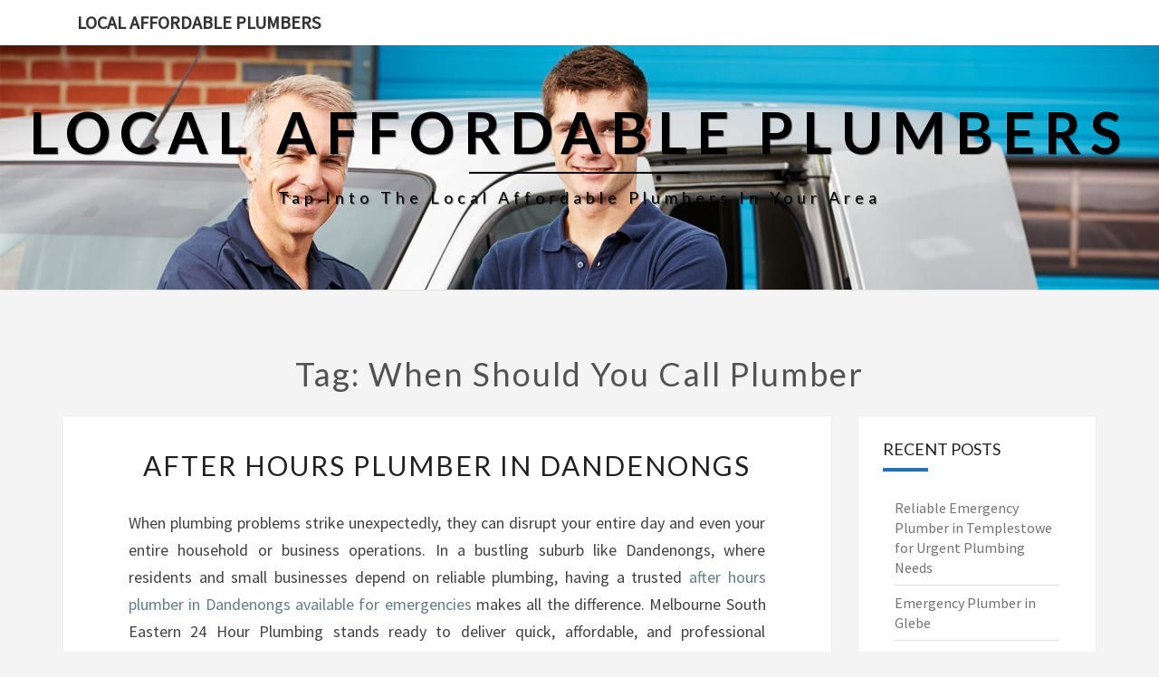

--- FILE ---
content_type: text/html; charset=utf-8
request_url: https://affordable-plumber.pages.dev/tag/when-should-you-call-plumber
body_size: 11730
content:
<!doctype html>
<html lang="en">
    <head>
        <meta charset="UTF-8" />
        <meta name="viewport" content="width=device-width, initial-scale=1" />
        <link rel="profile" href="https://gmpg.org/xfn/11" />
        <title>when should you call plumber</title>
        <meta name="description"  content="when should you call plumber">
        <link rel="canonical" href="https://affordable-plumber.pages.dev/tag/when-should-you-call-plumber" />
        <meta name="robots" content="index,follow" />
        <link rel='dns-prefetch' href='//fonts.googleapis.com' />
        <link rel="dns-prefetch" href="//s.w.org" />
        <link rel="icon" type="image/png" sizes="48x48" href="https://affordable-plumber.pages.dev/themes/nisarg/images/favicon.ico">
        <link rel="alternate" type="application/rss+xml" title="Local Affordable Plumbers" href="https://affordable-plumber.pages.dev/feed.xml" />
        <link rel="stylesheet" id="style-css"  href="https://affordable-plumber.pages.dev/themes/nisarg/css/bootstrap.css?ver=5.4.6" media="all" />
        <link rel="stylesheet" id="font-awesome-css"  href="https://affordable-plumber.pages.dev/themes/nisarg/css/font-awesome.min.css?ver=5.4.6" type="text/css" media="all" />
        <link rel="stylesheet" id="style-css"  href="https://affordable-plumber.pages.dev/themes/nisarg/css/style.css?ver=5.4.6" media="all" />
        <style id="nisarg-style-inline-css" type="text/css">
	/* Color Scheme */

	/* Accent Color */

	a:active,
	a:hover,
	a:focus {
	    color: #1e73be;
	}

	.main-navigation .primary-menu > li > a:hover, .main-navigation .primary-menu > li > a:focus {
		color: #1e73be;
	}
	
	.main-navigation .primary-menu .sub-menu .current_page_item > a,
	.main-navigation .primary-menu .sub-menu .current-menu-item > a {
		color: #1e73be;
	}
	.main-navigation .primary-menu .sub-menu .current_page_item > a:hover,
	.main-navigation .primary-menu .sub-menu .current_page_item > a:focus,
	.main-navigation .primary-menu .sub-menu .current-menu-item > a:hover,
	.main-navigation .primary-menu .sub-menu .current-menu-item > a:focus {
		background-color: #9bbedb;
		color: #1e73be;
	}
	.dropdown-toggle:hover,
	.dropdown-toggle:focus {
		color: #1e73be;
	}

	@media (min-width: 768px){
		.main-navigation .primary-menu > .current_page_item > a,
		.main-navigation .primary-menu > .current_page_item > a:hover,
		.main-navigation .primary-menu > .current_page_item > a:focus,
		.main-navigation .primary-menu > .current-menu-item > a,
		.main-navigation .primary-menu > .current-menu-item > a:hover,
		.main-navigation .primary-menu > .current-menu-item > a:focus,
		.main-navigation .primary-menu > .current_page_ancestor > a,
		.main-navigation .primary-menu > .current_page_ancestor > a:hover,
		.main-navigation .primary-menu > .current_page_ancestor > a:focus,
		.main-navigation .primary-menu > .current-menu-ancestor > a,
		.main-navigation .primary-menu > .current-menu-ancestor > a:hover,
		.main-navigation .primary-menu > .current-menu-ancestor > a:focus {
			border-top: 4px solid #1e73be;
		}
		.main-navigation ul ul a:hover,
		.main-navigation ul ul a.focus {
			color: #000000;
			background-color: #1e73be;
		}
	}

	.main-navigation .primary-menu > .open > a, .main-navigation .primary-menu > .open > a:hover, .main-navigation .primary-menu > .open > a:focus {
		color: #1e73be;
	}

	.main-navigation .primary-menu > li > .sub-menu  li > a:hover,
	.main-navigation .primary-menu > li > .sub-menu  li > a:focus {
		color: #000000;
		background-color: #1e73be;
	}

	@media (max-width: 767px) {
		.main-navigation .primary-menu .open .sub-menu > li > a:hover {
			color: #000000;
			background-color: #1e73be;
		}
	}

	.sticky-post{
	    background: #1e73be;
	    color:white;
	}
	
	.entry-title a:hover,
	.entry-title a:focus{
	    color: #1e73be;
	}

	.entry-header .entry-meta::after{
	    background: #1e73be;
	}

	.fa {
		color: #1e73be;
	}

	.btn-default{
		border-bottom: 1px solid #1e73be;
	}

	.btn-default:hover, .btn-default:focus{
	    border-bottom: 1px solid #1e73be;
	    background-color: #1e73be;
	}

	.nav-previous:hover, .nav-next:hover{
	    border: 1px solid #1e73be;
	    background-color: #1e73be;
	}

	.next-post a:hover,.prev-post a:hover{
	    color: #1e73be;
	}

	.posts-navigation .next-post a:hover .fa, .posts-navigation .prev-post a:hover .fa{
	    color: #1e73be;
	}


	#secondary .widget-title::after{
		background-color: #1e73be;
	    content: "";
	    position: absolute;
	    width: 50px;
	    display: block;
	    height: 4px;    
	    bottom: -15px;
	}

	#secondary .widget a:hover,
	#secondary .widget a:focus{
		color: #1e73be;
	}

	#secondary .widget_calendar tbody a {
	    background-color: #1e73be;
	    color: #000000;
	    padding: 0.2em;
	}

	#secondary .widget_calendar tbody a:hover{
	    background-color: #1e73be;
	    color: #000000;
	    padding: 0.2em;
	}	
</style>
<style type="text/css" id="nisarg-header-css">
    body {
        background-image: url();
        background-attachment: fixed;
        background-repeat: no-repeat;
        background-size: cover;
        background-position: center;
        background-color: #f4f4f4;
    }
    .site-header { background: #9bbedb; }
	.site-header {
		background: url(https://affordable-plumber.pages.dev/images/plumbers.jpg) no-repeat scroll top;
		background-size: cover;
	}
	@media (min-width: 320px) and (max-width: 359px ) {
		.site-header {
			height: 80px;
		}
	}
	@media (min-width: 360px) and (max-width: 767px ) {
		.site-header {
			height: 90px;
		}
	}
	@media (min-width: 768px) and (max-width: 979px ) {
		.site-header {
			height: 192px;
		}
	}
	@media (min-width: 980px) and (max-width: 1279px ){
		.site-header {
			height: 245px;
		}
	}
	@media (min-width: 1280px) and (max-width: 1365px ){
		.site-header {
			height: 320px;
		}
	}
	@media (min-width: 1366px) and (max-width: 1439px ){
		.site-header {
			height: 341px;
		}
	}
	@media (min-width: 1440px) and (max-width: 1599px ) {
		.site-header {
			height: 360px;
		}
	}
	@media (min-width: 1600px) and (max-width: 1919px ) {
		.site-header {
			height: 400px;
		}
	}
	@media (min-width: 1920px) and (max-width: 2559px ) {
		.site-header {
			height: 480px;
		}
	}
	@media (min-width: 2560px)  and (max-width: 2879px ) {
		.site-header {
			height: 640px;
		}
	}
	@media (min-width: 2880px) {
		.site-header {
			height: 720px;
		}
	}
	.site-header{
		-webkit-box-shadow: 0px 0px 2px 1px rgba(182,182,182,0.3);
    	-moz-box-shadow: 0px 0px 2px 1px rgba(182,182,182,0.3);
    	-o-box-shadow: 0px 0px 2px 1px rgba(182,182,182,0.3);
    	box-shadow: 0px 0px 2px 1px rgba(182,182,182,0.3);
	}
	.site-title,
	.site-description {
		color: #000000;
	}
	.site-title::after{
		background: #000000;
		content:"";
	}
</style>
        <style id="additional-css"></style>
        <link rel='stylesheet' id='nisarggooglefonts-css'  href='//fonts.googleapis.com/css?family=Lato:400,300italic,700|Source+Sans+Pro:400,400italic' type='text/css' media='all' />
        <meta name="google-site-verification" content="9sgjt-jcOk46y_PRyQTcmILYoJIrhlUzx9r9Ub8UH9M" /><script type="application/ld+json"> {
        "@context": "https://schema.org",
        "@type": "WebPage",
        "@id": "https://affordable-plumber.pages.dev/tag/when-should-you-call-plumber#ContentSchema",
        "headline": "when should you call plumber",
        "url": "https://affordable-plumber.pages.dev/tag/when-should-you-call-plumber"} </script><script type="application/ld+json">
        {
          "@context": "https://schema.org",
          "@type": "Article",
          "author": {"@type": "Person","name": "Jim", "url": "https://affordable-plumber.pages.dev"},
          "name": "when should you call plumber",
          "headline": "when should you call plumber",
          "image": "https://affordable-plumber.pages.dev/images/plumbers.jpg"
        }
        </script>
    </head>
    <body class="archive tag ">
        <div id="page" class="hfeed site">
            <header id="masthead" role="banner">
                <nav id="site-navigation" class="main-navigation navbar-fixed-top navbar-left" role="navigation">
                	<div class="container" id="navigation_menu">
                		<div class="navbar-header">
                		    <a class="navbar-brand" href="https://affordable-plumber.pages.dev">Local Affordable Plumbers</a>
                		</div>
                	</div>
                </nav>
                <div id="cc_spacer"></div>
                <div class="site-header">
                	<div class="site-branding">
                	                    		<a class="home-link" href="https://affordable-plumber.pages.dev" title="Local Affordable Plumbers" rel="home">
                			<img class="site-logo" src="">
                			<div class="site-title">Local Affordable Plumbers</div>
                			<div class="site-description">Tap into the local affordable plumbers in your area</div>
                		</a>
                	</div>
                </div>
            </header>
            <div id="content" class="site-content">    <div class="container">
		<div class="row">
		    <header class="archive-page-header">
		        <h1 class="archive-page-title">Tag: when should you call plumber</h1>
            </header>
            <div id="primary" class="col-md-9 content-area">
		        <main id="main" class="site-main" role="main">
                <article id="post-690519" class="post-content post-690519 post type-post status-publish format-standard hentry">
	<header class="entry-header">
	    <span class="screen-reader-text">After Hours Plumber in Dandenongs</span>
		<h2 class="entry-title"><a href="https://affordable-plumber.pages.dev/after-hours-plumber-in-dandenongs" rel="bookmark">After Hours Plumber in Dandenongs</a></h2>
	</header>
    <div class="entry-content">
		<p>When plumbing problems strike unexpectedly, they can disrupt your entire day and even your entire household or business operations. In a bustling suburb like Dandenongs, where residents and small businesses depend on reliable plumbing, having a trusted <a href="https://24hourplumbersouththeastmelbourne.com.au/after-hours-plumber-melbourne-south-eastern-suburbs/">after hours plumber in Dandenongs available for emergencies</a> makes all the difference. Melbourne South Eastern 24 Hour Plumbing stands ready to deliver quick, affordable, and professional emergency plumbing services whenever you need them most — day or night.</p>
</p>
<p>Whether you're faced with a sudden burst pipe in the middle of the night or a clogged drain just before your morning rush, understanding when to call a plumber and what services are available can help you handle emergencies efficiently. Let’s explore how Melbourne South Eastern 24 Hour Plumbing can assist you in these critical moments and why they are your go-to emergency plumbing provider in Dandenongs.</p>
<p><h2>Why Choose an After Hours Plumber in Dandenongs?</h2>
</p>
<p>Emergencies don't wait for business hours, and plumbing issues are no exception. The need for an after hours plumber in Dandenongs becomes clear when urgent problems threaten the safety, comfort, or functionality of your home or business. Melbourne South Eastern 24 Hour Plumbing offers round-the-clock support, ensuring that help is just a call away no matter the hour.</p>
</p>
<p><strong>Key benefits of choosing a reliable after hours plumber include:</strong></p>
<ul>
<li><strong>Fast response times</strong> to minimize damage</li>
<li><strong>Expertise with a range of emergencies,</strong> from blocked drains to burst pipes</li>
<li><strong>Affordable rates</strong> for urgent services</li>
<li><strong>Availability 24/7</strong> to accommodate all plumbing challenges</li>
</ul>
<p>Let’s look closer at common scenarios that call for a professional emergency plumber in Dandenongs.</p>
<p><h2>When Should You Call a Plumber in Dandenongs</h2>
</p>
<p>Knowing when to contact an after hours plumber in Dandenongs can save you from costly repairs and extensive damage. Here are some urgent situations that require immediate expert intervention:</p>
<p><h3>1. Burst Pipes or Major Leaks</h3>
</p>
<p>A burst pipe can flood your home or business within minutes, causing extensive damage. Turn off your water supply and call a 24-hour plumber immediately to contain and repair the problem.</p>
<p><h3>2. No Hot Water</h3>
</p>
<p>Lack of hot water disrupts daily routines, especially during colder months. If your hot water system suddenly stops working, it could be due to a faulty heater, ceramic element failure, or a broken thermostat. An emergency plumber can diagnose and fix the issue quickly.</p>
<p><h3>3. Blocked Toilets or Drains</h3>
</p>
<p>Clogged toilets overflowing or blocked drains in sinks or baths can create health hazards and property damage. If plunging doesn’t work, professional assistance ensures a proper and lasting fix.</p>
<p><h3>4. Leaking Taps and Fixtures</h3>
</p>
<p>Continuous leaks waste water and increase utility bills. If your taps won’t stop dripping, or the leak appears to be worsening, call an after hours plumber to prevent further damage.</p>
<p><h3>5. Noisy or Malfunctioning Hot Water Systems</h3>
</p>
<p>Unexpected noise from your hot water unit or failure to produce hot water can signal imminent system breakdown. An urgent call ensures swift repair or replacement.</p>
<p><h3>6. Gas or Water Leaks</h3>
</p>
<p>Any suspicion of gas leaks or significant water leaks should be addressed immediately with a professional to avoid dangerous situations.</p>
<p><h2>Common Plumbing Problems Solved by Melbourne South Eastern 24 Hour Plumbing</h2>
</p>
<p>Melbourne South Eastern 24 Hour Plumbing has built a reputation for providing reliable, fast, and affordable urgent plumbing services in Dandenongs. Here’s an overview of some common crises they handle:</p>
<table>
<thead>
<tr>
<th>Service</th>
<th>Description</th>
</tr>
</thead>
<tbody>
<tr>
<td>Blocked Drains</td>
<td>Clearing stubborn blockages in sinks, baths, or main drains</td>
</tr>
<tr>
<td>Burst Pipes</td>
<td>Emergency repairs to prevent flooding and water damage</td>
</tr>
<tr>
<td>Blocked Toilets</td>
<td>Unclogging and restoring toilet function efficiently</td>
</tr>
<tr>
<td>Leaking Taps &amp; Fixtures</td>
<td>Fixing dripping taps to save water and reduce bills</td>
</tr>
<tr>
<td>No Hot Water</td>
<td>Diagnosing and fixing faulty hot water systems</td>
</tr>
<tr>
<td>Urgent Repairs</td>
<td>All other urgent plumbing emergencies</td>
</tr>
</tbody>
</table>
<p>Their team operates 24/7, ensuring that residents and businesses in Dandenongs can access help anytime, day or night.</p>
<p><h2>How Melbourne South Eastern 24 Hour Plumbing Outshines the Competition</h2>
</p>
<p>Choosing the right emergency plumber is crucial. Melbourne South Eastern 24 Hour Plumbing offers several advantages:</p>
<ul>
<li><strong>Fast response times:</strong> They prioritize rapid dispatch to emergencies.</li>
<li><strong>Experienced technicians:</strong> Skilled professionals equipped with the latest tools.</li>
<li><strong>Transparent, affordable pricing:</strong> No hidden fees for after hours calls.</li>
<li><strong>Comprehensive service coverage:</strong> From simple leaks to complex pipe repairs.</li>
<li><strong>Local knowledge:</strong> Familiar with Dandenongs’ plumbing infrastructure and challenges.</li>
</ul>
<p>Their dedication to customer satisfaction and community trust makes them the preferred choice for after hours plumbing services in the region.</p>
<p><h2>What to Expect During an Emergency Plumbing Call</h2>
</p>
<p>When you call Melbourne South Eastern 24 Hour Plumbing, here’s what happens:</p>
<ol>
<li><strong>Immediate assessment:</strong> A technician will gather information about your problem.</li>
<li><strong>Rapid dispatch:</strong> They prioritize urgent situations, arriving promptly with necessary equipment.</li>
<li><strong>Diagnosis:</strong> The plumber inspects the issue, providing transparent advice.</li>
<li><strong>Efficient repair:</strong> Work is completed quickly to restore normalcy.</li>
<li><strong>Post-service advice:</strong> Tips on preventing future issues and maintenance.</li>
</ol>
<p>This assurance ensures peace of mind during stressful plumbing emergencies.</p>
<p><h2>FAQs About After Hours Plumber in Dandenongs</h2>
<h3>How quickly can I expect a plumber to arrive?</h3>
</p>
<p>Melbourne South Eastern 24 Hour Plumbing prides itself on rapid response. Most emergency calls are attended to within the hour, depending on traffic and availability.</p>
<p><h3>Is urgent plumbing expensive?</h3>
</p>
<p>While emergency services typically incur higher rates, Melbourne South Eastern 24 Hour Plumbing offers transparent, affordable pricing with no hidden fees, making urgent repairs accessible.</p>
<p><h3>Can they fix my hot water issue at any hour?</h3>
</p>
<p>Absolutely. Their team is available 24/7 to diagnose and repair hot water systems, ensuring you don’t suffer through cold showers.</p>
<p><h3>What should I do until the plumber arrives?</h3>
</p>
<p>Shut off the water supply if possible, clear the area of valuables, and avoid using appliances or fixtures involved in the emergency to prevent further damage.</p>
<p><h2>Depend on a Trusted After Hours Plumber in Dandenongs</h2>
</p>
<p>In the bustling suburb of Dandenongs, plumbing emergencies can strike at any time. Being prepared with a reliable after hours plumber in Dandenongs, like Melbourne South Eastern 24 Hour Plumbing, provides peace of mind and quick relief when you need it most. Their comprehensive services, from fixing burst pipes to unblockages and no hot water issues, ensure your home or business is back up and running swiftly.</p>
</p>
<p>Don’t wait for a small issue to become a disaster. Contact Melbourne South Eastern 24 Hour Plumbing — your local, affordable, and trusted emergency plumbing partner — and keep your plumbing problems under control, no matter the time. For more information, you can visit their <a href="https://24hourplumbersouththeastmelbourne.com.au">website</a>.</p>

	</div>
	<footer class="entry-footer">
	    <hr>
	    <div class="row">
	        <div class="col-md-6 categories">
	            <span class="cat-links"><i class="fa fa-folder-open"></i><a href="https://affordable-plumber.pages.dev/category/dandenongs" rel="category tag">Dandenongs</a>, <a href="https://affordable-plumber.pages.dev/category/vic" rel="category tag">VIC</a></span>
            </div>
            <div class="col-md-6 tags">
                <span class="tags-links"><i class="fa fa-tags"></i> <a href="https://affordable-plumber.pages.dev/tag/when-should-you-call-plumber" rel="tag">when should you call plumber</a>,  <a href="https://affordable-plumber.pages.dev/tag/no-hot-water" rel="tag">no hot water</a>,  <a href="https://affordable-plumber.pages.dev/tag/after-hours-plumber" rel="tag">after hours plumber</a></span>
            </div>
        </div>
    </footer>
</article><article id="post-120364" class="post-content post-120364 post type-post status-publish format-standard hentry">
	<header class="entry-header">
	    <span class="screen-reader-text">24 Hour Plumber In Heidelberg - Why Hire Their Services?</span>
		<h2 class="entry-title"><a href="https://affordable-plumber.pages.dev/24-hour-plumber-in-heidelberg-why-hire-their-services" rel="bookmark">24 Hour Plumber In Heidelberg - Why Hire Their Services?</a></h2>
	</header>
    <div class="entry-content">
		<p>Did you have a plumber this month who came to your business or home in Heidelberg,for emergency plumbing? Do you have the number and was he very cordial and professional? If you think the plumber has done an excellent job Did you leave him the benefit of the doubt to help him continue in a professional manner next time? Have you informed the plumber know that there's a leak in your water supply or when there's an issue with the plumbing in your home? If you've ever been disappointed by an emergency plumbing service within your local area then you may want to think again. There is no better way to avail the services you require than using the services of a 24 hour plumber in Heidelberg.</p>
</p>
<p>The emergency service is not just offered in the event of an emergency as well for other situations. <a href="https://24hourplumbernortheastmelbourne.com.au/24-hour-plumber-heidelberg-melbourne-north-eastern-suburbs/">Make use of the solutions that 24 hour plumber in Heidelberg provides on regular basis</a>, such like when your refrigerator goes and the water heater breaks. When you reach out to a plumber to come at your business or home using one of his specialized tools. Following his arrival, the 24 hour plumber in Heidelberg will begin the repair process. The degree of damage and the length of time required to repair will depend on the tool used. Most homeowners would rather have their plumber take out the cause of the problem and repair the pipe, than spending on repairing refrigerators or heating.</p>
</p>
<p>You should consider certain factors in hiring the services of a 24 hour plumber in Heidelberg to solve your plumbing issues. What's the time the plumber has been in operation in this region? Are you acquainted with all the plumbers who work within this particular area? Is the plumber licensed and can he carry out what promises he'll do? If a plumber is invited into the premises of your company or home is there a procedure to follow? Sometimes, it's best to have a few responses to these questions prior to making a decision on who you should hire.</p>
</p>
<p>The technicians available 24/7 are any time of the any time of the day or evening. Your best option for a plumbing issues could be I'll get in touch at lunchtime. A majority of people will not wait for an emergency plumber who shows up at their doorstep to fix an issue that is minor. It is possible to keep calling the same plumber over and over again with exactly the same issue.</p>
</p>
<p>If you are having an emergency with your plumbing, don't take any chances. The assistance of a skilled plumber in case of serious problems. If you choose to contact an experienced plumber in Heidelberg,before going for work you will be giving the plumber the time needed to get ready and make sure that your issue can be resolved swiftly. If you put off calling until noon the wait could take more long before the plumber does be there. Visit Melbourne North Eastern 24 Hour Plumbing at <a href="https://24hourplumbernortheastmelbourne.com.au">www.24hourplumbernortheastmelbourne.com.au</a> for 24 hour plumbing services.</p>
</p>
<p>There is a need to understand what type of plumber you will require to meet your needs. There are many alternatives when it comes down to whom you can call. If you're dealing with a leaking tap For instance, you may want to try getting your hot water repaired before making a call to the plumber. The possibility is that the issue is not a very big one, and it won't take much time for your water to be completely repaired. Sometimes it may be necessary to completely replace the fixture.</p></p>

	</div>
	<footer class="entry-footer">
	    <hr>
	    <div class="row">
	        <div class="col-md-6 categories">
	            <span class="cat-links"><i class="fa fa-folder-open"></i><a href="https://affordable-plumber.pages.dev/category/heidelberg" rel="category tag">Heidelberg</a>, <a href="https://affordable-plumber.pages.dev/category/vic" rel="category tag">VIC</a></span>
            </div>
            <div class="col-md-6 tags">
                <span class="tags-links"><i class="fa fa-tags"></i> <a href="https://affordable-plumber.pages.dev/tag/when-should-you-call-plumber" rel="tag">when should you call plumber</a>,  <a href="https://affordable-plumber.pages.dev/tag/24-hour-plumbing-service" rel="tag">24 hour plumbing service</a>,  <a href="https://affordable-plumber.pages.dev/tag/need-a-plumber" rel="tag">need a plumber</a></span>
            </div>
        </div>
    </footer>
</article>
		        </main>
		        
	        </div>
            <div id="secondary" class="col-md-3 sidebar widget-area" role="complementary">
            <aside id="recent-posts-3" class="widget widget_recent_entries">
    <h4 class="widget-title">Recent Posts</h4>
    <ul>
        <li><a href="https://affordable-plumber.pages.dev/reliable-emergency-plumber-in-templestowe-for-urgent-plumbing-needs" alt="Reliable Emergency Plumber in Templestowe for Urgent Plumbing Needs">Reliable Emergency Plumber in Templestowe for Urgent Plumbing Needs</a></li><li><a href="https://affordable-plumber.pages.dev/emergency-plumber-in-glebe" alt="Emergency Plumber in Glebe">Emergency Plumber in Glebe</a></li><li><a href="https://affordable-plumber.pages.dev/reliable-solutions-from-a-leading-24-hour-plumber-in-sydney" alt="Reliable Solutions from a Leading 24 Hour Plumber in Sydney">Reliable Solutions from a Leading 24 Hour Plumber in Sydney</a></li><li><a href="https://affordable-plumber.pages.dev/transform-your-home-with-expert-shower-renovation-in-parramatta" alt="Transform Your Home with Expert Shower Renovation in Parramatta">Transform Your Home with Expert Shower Renovation in Parramatta</a></li><li><a href="https://affordable-plumber.pages.dev/gas-heater-service-in-wahroonga" alt="Gas Heater Service in Wahroonga">Gas Heater Service in Wahroonga</a></li><li><a href="https://affordable-plumber.pages.dev/reliable-24-hour-plumber-in-parramatta-for-urgent-plumbing-needs" alt="Reliable 24 Hour Plumber in Parramatta for Urgent Plumbing Needs">Reliable 24 Hour Plumber in Parramatta for Urgent Plumbing Needs</a></li><li><a href="https://affordable-plumber.pages.dev/effective-solutions-for-a-blocked-drain-in-lindfield" alt="Effective Solutions for a Blocked Drain in Lindfield">Effective Solutions for a Blocked Drain in Lindfield</a></li><li><a href="https://affordable-plumber.pages.dev/reliable-heater-service-in-pendle-hill-you-can-trust" alt="Reliable Heater Service in Pendle Hill You Can Trust">Reliable Heater Service in Pendle Hill You Can Trust</a></li><li><a href="https://affordable-plumber.pages.dev/reliable-pipe-relining-companies-in-sydney" alt="Reliable Pipe Relining Companies in Sydney">Reliable Pipe Relining Companies in Sydney</a></li><li><a href="https://affordable-plumber.pages.dev/reliable-plumber-in-brookvale-for-all-plumbing-needs" alt="Reliable Plumber in Brookvale for All Plumbing Needs">Reliable Plumber in Brookvale for All Plumbing Needs</a></li><li><a href="https://affordable-plumber.pages.dev/reliable-after-hours-plumber-in-rouse-hill-for-all-urgent-plumbing-needs" alt="Reliable After Hours Plumber in Rouse Hill for All Urgent Plumbing Needs">Reliable After Hours Plumber in Rouse Hill for All Urgent Plumbing Needs</a></li><li><a href="https://affordable-plumber.pages.dev/transform-your-space-with-expert-shower-renovation-in-trentham" alt="Transform Your Space with Expert Shower Renovation in Trentham">Transform Your Space with Expert Shower Renovation in Trentham</a></li><li><a href="https://affordable-plumber.pages.dev/reliable-emergency-plumber-in-south-auckland-for-urgent-situations" alt="Reliable Emergency Plumber in South Auckland for Urgent Situations">Reliable Emergency Plumber in South Auckland for Urgent Situations</a></li><li><a href="https://affordable-plumber.pages.dev/reliable-emergency-plumber-in-hills-district-for-urgent-plumbing-needs" alt="Reliable Emergency Plumber in Hills District for Urgent Plumbing Needs">Reliable Emergency Plumber in Hills District for Urgent Plumbing Needs</a></li><li><a href="https://affordable-plumber.pages.dev/shower-renovation-in-wahroonga-for-a-modern-bathroom-makeover" alt="Shower Renovation in Wahroonga for a Modern Bathroom Makeover">Shower Renovation in Wahroonga for a Modern Bathroom Makeover</a></li><li><a href="https://affordable-plumber.pages.dev/reliable-plumber-in-chatswood-for-all-plumbing-needs" alt="Reliable Plumber in Chatswood for All Plumbing Needs">Reliable Plumber in Chatswood for All Plumbing Needs</a></li><li><a href="https://affordable-plumber.pages.dev/transform-your-home-with-a-professional-bathroom-remodel-in-hataitai" alt="Transform Your Home with a Professional Bathroom Remodel in Hataitai">Transform Your Home with a Professional Bathroom Remodel in Hataitai</a></li><li><a href="https://affordable-plumber.pages.dev/reliable-urgent-plumber-in-kellyville-you-can-count-on" alt="Reliable Urgent Plumber in Kellyville You Can Count On">Reliable Urgent Plumber in Kellyville You Can Count On</a></li><li><a href="https://affordable-plumber.pages.dev/transform-your-space-with-a-superior-bathroom-remodel-in-cronulla" alt="Transform Your Space with a Superior Bathroom Remodel in Cronulla">Transform Your Space with a Superior Bathroom Remodel in Cronulla</a></li><li><a href="https://affordable-plumber.pages.dev/trustworthy-emergency-plumber-in-north-shore-for-urgent-plumbing-needs" alt="Trustworthy Emergency Plumber in North Shore for Urgent Plumbing Needs">Trustworthy Emergency Plumber in North Shore for Urgent Plumbing Needs</a></li><li><a href="https://affordable-plumber.pages.dev/transform-your-space-with-a-bathroom-makeover-in-mascot" alt="Transform Your Space with a Bathroom Makeover in Mascot">Transform Your Space with a Bathroom Makeover in Mascot</a></li><li><a href="https://affordable-plumber.pages.dev/blocked-drains-in-sydney-that-need-expert-attention" alt="Blocked Drains in Sydney That Need Expert Attention">Blocked Drains in Sydney That Need Expert Attention</a></li><li><a href="https://affordable-plumber.pages.dev/reliable-24-hour-plumber-in-one-tree-hill-for-urgent-plumbing-needs" alt="Reliable 24 Hour Plumber in One Tree Hill for Urgent Plumbing Needs">Reliable 24 Hour Plumber in One Tree Hill for Urgent Plumbing Needs</a></li><li><a href="https://affordable-plumber.pages.dev/heating-in-punchbowl-enhances-comfort-and-energy-efficiency" alt="Heating in Punchbowl Enhances Comfort and Energy Efficiency">Heating in Punchbowl Enhances Comfort and Energy Efficiency</a></li><li><a href="https://affordable-plumber.pages.dev/transform-your-space-with-a-bathroom-makeover-in-hutt-central" alt="Transform Your Space with a Bathroom Makeover in Hutt Central">Transform Your Space with a Bathroom Makeover in Hutt Central</a></li><li><a href="https://affordable-plumber.pages.dev/after-hours-plumber-in-dandenongs" alt="After Hours Plumber in Dandenongs">After Hours Plumber in Dandenongs</a></li><li><a href="https://affordable-plumber.pages.dev/high-pressure-drain-cleaning-in-hurstville" alt="High Pressure Drain Cleaning in Hurstville">High Pressure Drain Cleaning in Hurstville</a></li><li><a href="https://affordable-plumber.pages.dev/emergency-plumber-in-prestons" alt="Emergency Plumber in Prestons">Emergency Plumber in Prestons</a></li><li><a href="https://affordable-plumber.pages.dev/elevate-your-space-with-expert-shower-renovation-in-punchbowl" alt="Elevate Your Space with Expert Shower Renovation in Punchbowl">Elevate Your Space with Expert Shower Renovation in Punchbowl</a></li><li><a href="https://affordable-plumber.pages.dev/reliable-emergency-plumber-in-cabramatta-for-urgent-plumbing-needs" alt="Reliable Emergency Plumber in Cabramatta for Urgent Plumbing Needs">Reliable Emergency Plumber in Cabramatta for Urgent Plumbing Needs</a></li><li><a href="https://affordable-plumber.pages.dev/after-hours-plumber-in-sydney-you-can-trust" alt="After Hours Plumber in Sydney You Can Trust">After Hours Plumber in Sydney You Can Trust</a></li><li><a href="https://affordable-plumber.pages.dev/reliable-emergency-plumber-in-brighton-for-every-plumbing-crisis" alt="Reliable Emergency Plumber in Brighton for Every Plumbing Crisis">Reliable Emergency Plumber in Brighton for Every Plumbing Crisis</a></li><li><a href="https://affordable-plumber.pages.dev/blocked-toilet-in-glenelg" alt="Blocked Toilet in Glenelg">Blocked Toilet in Glenelg</a></li><li><a href="https://affordable-plumber.pages.dev/reliable-emergency-plumber-in-caversham-for-urgent-plumbing-needs" alt="Reliable Emergency Plumber in Caversham for Urgent Plumbing Needs">Reliable Emergency Plumber in Caversham for Urgent Plumbing Needs</a></li><li><a href="https://affordable-plumber.pages.dev/reliable-emergency-plumber-in-warrandyte-for-urgent-plumbing-needs" alt="Reliable Emergency Plumber in Warrandyte for Urgent Plumbing Needs">Reliable Emergency Plumber in Warrandyte for Urgent Plumbing Needs</a></li><li><a href="https://affordable-plumber.pages.dev/carbon-monoxide-testing-services-in-melbourne" alt="Carbon Monoxide Testing Services in Melbourne">Carbon Monoxide Testing Services in Melbourne</a></li><li><a href="https://affordable-plumber.pages.dev/reliable-heater-repair-in-ivanhoe-by-melbourne-ducted-heating-service" alt="Reliable Heater Repair in Ivanhoe by Melbourne Ducted Heating Service">Reliable Heater Repair in Ivanhoe by Melbourne Ducted Heating Service</a></li><li><a href="https://affordable-plumber.pages.dev/reliable-emergency-plumber-in-castle-hill-for-urgent-plumbing-needs" alt="Reliable Emergency Plumber in Castle Hill for Urgent Plumbing Needs">Reliable Emergency Plumber in Castle Hill for Urgent Plumbing Needs</a></li><li><a href="https://affordable-plumber.pages.dev/your-reliable-emergency-plumber-in-kirrawee" alt="Your Reliable Emergency Plumber in Kirrawee">Your Reliable Emergency Plumber in Kirrawee</a></li><li><a href="https://affordable-plumber.pages.dev/24-hour-plumber-in-mornington-peninsula-your-reliable-lifesaver" alt="24 Hour Plumber in Mornington Peninsula: Your Reliable Lifesaver">24 Hour Plumber in Mornington Peninsula: Your Reliable Lifesaver</a></li><li><a href="https://affordable-plumber.pages.dev/your-trusted-24-hour-plumber-in-cronulla-emergency-plumbing-solutions-at-your-fingertips" alt="Your Trusted 24 Hour Plumber in Cronulla: Emergency Plumbing Solutions at Your Fingertips">Your Trusted 24 Hour Plumber in Cronulla: Emergency Plumbing Solutions at Your Fingertips</a></li><li><a href="https://affordable-plumber.pages.dev/understanding-cctv-drain-inspection-adelaide" alt="Understanding CCTV Drain Inspection Adelaide">Understanding CCTV Drain Inspection Adelaide</a></li><li><a href="https://affordable-plumber.pages.dev/your-lifesaver-at-midnight-emergency-plumber-in-caringbah" alt="Your Lifesaver at Midnight: Emergency Plumber in Caringbah">Your Lifesaver at Midnight: Emergency Plumber in Caringbah</a></li><li><a href="https://affordable-plumber.pages.dev/your-go-to-urgent-plumber-in-croydon-because-emergencies-dont-wait" alt="Your Go-To Urgent Plumber in Croydon: Because Emergencies Don’t Wait">Your Go-To Urgent Plumber in Croydon: Because Emergencies Don’t Wait</a></li><li><a href="https://affordable-plumber.pages.dev/battling-blocked-drains-in-victoria-park-your-ultimate-guide-to-solutions" alt="Battling Blocked Drains in Victoria Park: Your Ultimate Guide to Solutions">Battling Blocked Drains in Victoria Park: Your Ultimate Guide to Solutions</a></li><li><a href="https://affordable-plumber.pages.dev/the-need-for-an-emergency-plumber-in-kings-cross-your-lifeline-in-crisis" alt="The Need for an Emergency Plumber in Kings Cross: Your Lifeline in Crisis">The Need for an Emergency Plumber in Kings Cross: Your Lifeline in Crisis</a></li><li><a href="https://affordable-plumber.pages.dev/conquer-that-blocked-drain-in-belmont-essential-solutions-and-tips" alt="Conquer That Blocked Drain in Belmont: Essential Solutions and Tips">Conquer That Blocked Drain in Belmont: Essential Solutions and Tips</a></li><li><a href="https://affordable-plumber.pages.dev/discovering-your-trusted-plumber-in-wheelers-hill" alt="Discovering Your Trusted Plumber in Wheelers Hill">Discovering Your Trusted Plumber in Wheelers Hill</a></li><li><a href="https://affordable-plumber.pages.dev/efficient-solutions-for-heater-repair-in-ivanhoe-ensuring-your-comfort" alt="Efficient Solutions for Heater Repair in Ivanhoe: Ensuring Your Comfort">Efficient Solutions for Heater Repair in Ivanhoe: Ensuring Your Comfort</a></li><li><a href="https://affordable-plumber.pages.dev/unclogging-your-worries-away-the-best-drain-unblockers-in-cranbourne" alt="Unclogging Your Worries Away: The Best Drain Unblockers in Cranbourne">Unclogging Your Worries Away: The Best Drain Unblockers in Cranbourne</a></li><li><a href="https://affordable-plumber.pages.dev/24-hour-plumber-in-tempe-your-lifeline-in-plumbing-emergencies" alt="24 Hour Plumber in Tempe: Your Lifeline in Plumbing Emergencies">24 Hour Plumber in Tempe: Your Lifeline in Plumbing Emergencies</a></li><li><a href="https://affordable-plumber.pages.dev/dependable-solutions-with-a-plumber-in-stanhope-gardens" alt="Dependable Solutions with a Plumber in Stanhope Gardens">Dependable Solutions with a Plumber in Stanhope Gardens</a></li><li><a href="https://affordable-plumber.pages.dev/discovering-the-benefits-of-pipe-relining-in-adelaide" alt="Discovering the Benefits of Pipe Relining in Adelaide">Discovering the Benefits of Pipe Relining in Adelaide</a></li><li><a href="https://affordable-plumber.pages.dev/your-essential-guide-to-finding-an-emergency-plumber-in-bilgola-plateau" alt="Your Essential Guide to Finding an Emergency Plumber in Bilgola Plateau">Your Essential Guide to Finding an Emergency Plumber in Bilgola Plateau</a></li><li><a href="https://affordable-plumber.pages.dev/heating-in-collingwood-the-ultimate-solution-for-a-cozy-home" alt="Heating in Collingwood: The Ultimate Solution for a Cozy Home">Heating in Collingwood: The Ultimate Solution for a Cozy Home</a></li><li><a href="https://affordable-plumber.pages.dev/your-reliable-emergency-plumber-in-engadine" alt="Your Reliable Emergency Plumber in Engadine">Your Reliable Emergency Plumber in Engadine</a></li><li><a href="https://affordable-plumber.pages.dev/the-ultimate-guide-to-drain-unblockers-in-endeavour-hills" alt="The Ultimate Guide to Drain Unblockers in Endeavour Hills">The Ultimate Guide to Drain Unblockers in Endeavour Hills</a></li><li><a href="https://affordable-plumber.pages.dev/understanding-blocked-drains-in-cranbourne" alt="Understanding Blocked Drains in Cranbourne">Understanding Blocked Drains in Cranbourne</a></li><li><a href="https://affordable-plumber.pages.dev/your-reliable-emergency-plumber-in-ingleburn-keeping-your-home-flowing-smoothly" alt="Your Reliable Emergency Plumber in Ingleburn: Keeping Your Home Flowing Smoothly">Your Reliable Emergency Plumber in Ingleburn: Keeping Your Home Flowing Smoothly</a></li><li><a href="https://affordable-plumber.pages.dev/cctv-drain-inspections-sydney-unveiling-the-underground-world-of-your-pipes" alt="CCTV Drain Inspections Sydney: Unveiling the Underground World of Your Pipes">CCTV Drain Inspections Sydney: Unveiling the Underground World of Your Pipes</a></li><li><a href="https://affordable-plumber.pages.dev/the-best-emergency-plumber-in-monterey-your-trusted-local-resource" alt="The Best Emergency Plumber in Monterey: Your Trusted Local Resource">The Best Emergency Plumber in Monterey: Your Trusted Local Resource</a></li><li><a href="https://affordable-plumber.pages.dev/the-reliable-emergency-plumber-in-northwood" alt="The Reliable Emergency Plumber in Northwood">The Reliable Emergency Plumber in Northwood</a></li><li><a href="https://affordable-plumber.pages.dev/finding-a-reliable-emergency-plumber-in-cabramatta" alt="Finding a Reliable Emergency Plumber in Cabramatta">Finding a Reliable Emergency Plumber in Cabramatta</a></li><li><a href="https://affordable-plumber.pages.dev/pipe-relining-in-adelaide-advanced-solutions-for-your-plumbing-needs" alt="Pipe Relining in Adelaide: Advanced Solutions for Your Plumbing Needs">Pipe Relining in Adelaide: Advanced Solutions for Your Plumbing Needs</a></li><li><a href="https://affordable-plumber.pages.dev/unblocking-peace-of-mind-handling-blocked-drains-in-huntingdale" alt="Unblocking Peace of Mind: Handling Blocked Drains in Huntingdale">Unblocking Peace of Mind: Handling Blocked Drains in Huntingdale</a></li><li><a href="https://affordable-plumber.pages.dev/the-lifesaver-in-your-time-of-need-emergency-plumber-in-punchbowl" alt="The Lifesaver in Your Time of Need: Emergency Plumber in Punchbowl">The Lifesaver in Your Time of Need: Emergency Plumber in Punchbowl</a></li><li><a href="https://affordable-plumber.pages.dev/unblocking-woes-dealing-with-blocked-drains-in-huntingdale" alt="Unblocking Woes: Dealing with Blocked Drains in Huntingdale">Unblocking Woes: Dealing with Blocked Drains in Huntingdale</a></li><li><a href="https://affordable-plumber.pages.dev/blocked-sewer-in-noble-park-a-hassle-free-solution-from-melbourne-blocked-drains-plumber" alt="Blocked Sewer in Noble Park - A Hassle-Free Solution from Melbourne Blocked Drains Plumber">Blocked Sewer in Noble Park - A Hassle-Free Solution from Melbourne Blocked Drains Plumber</a></li><li><a href="https://affordable-plumber.pages.dev/blocked-drains-in-cranbourne-the-ultimate-solution" alt="Blocked Drains in Cranbourne - The Ultimate Solution">Blocked Drains in Cranbourne - The Ultimate Solution</a></li><li><a href="https://affordable-plumber.pages.dev/blocked-drains-in-bayswater-reliable-solutions-for-a-common-problem" alt="Blocked Drains in Bayswater - Reliable Solutions for a Common Problem">Blocked Drains in Bayswater - Reliable Solutions for a Common Problem</a></li><li><a href="https://affordable-plumber.pages.dev/ducted-gas-heating-repairs-ensuring-comfort-and-efficiency-in-your-home" alt="Ducted Gas Heating Repairs: Ensuring Comfort and Efficiency in Your Home">Ducted Gas Heating Repairs: Ensuring Comfort and Efficiency in Your Home</a></li><li><a href="https://affordable-plumber.pages.dev/what-is-the-usual-solution-to-blocked-drains-in-cranbourne" alt="What Is The Usual Solution To Blocked Drains In Cranbourne?">What Is The Usual Solution To Blocked Drains In Cranbourne?</a></li><li><a href="https://affordable-plumber.pages.dev/what-situation-do-you-need-an-emergency-plumber-in-kilkenny" alt="What Situation Do You Need An Emergency Plumber In Kilkenny?">What Situation Do You Need An Emergency Plumber In Kilkenny?</a></li><li><a href="https://affordable-plumber.pages.dev/what-are-the-offers-of-24-hour-plumber-in-kensington" alt="What Are The Offers Of 24 Hour Plumber In Kensington?">What Are The Offers Of 24 Hour Plumber In Kensington?</a></li><li><a href="https://affordable-plumber.pages.dev/how-to-enjoy-the-benefits-of-gas-heating-services-in-patterson-lakes" alt="How To Enjoy The Benefits Of Gas Heating Services In Patterson Lakes?">How To Enjoy The Benefits Of Gas Heating Services In Patterson Lakes?</a></li><li><a href="https://affordable-plumber.pages.dev/emergency-plumber-in-parramatta-when-a-plumbing-catastrophe-strikes" alt="Emergency Plumber in Parramatta - When a Plumbing Catastrophe Strikes?">Emergency Plumber in Parramatta - When a Plumbing Catastrophe Strikes?</a></li><li><a href="https://affordable-plumber.pages.dev/what-could-be-the-best-choice-for-the-24-hour-plumber-in-guildford" alt="What Could Be The Best Choice For The 24 Hour Plumber In Guildford?">What Could Be The Best Choice For The 24 Hour Plumber In Guildford?</a></li><li><a href="https://affordable-plumber.pages.dev/what-is-the-use-of-heating-in-malvern" alt="What Is The Use Of Heating In Malvern?">What Is The Use Of Heating In Malvern?</a></li><li><a href="https://affordable-plumber.pages.dev/what-is-the-best-emergency-plumber-in-hillcrest" alt="What Is The Best Emergency Plumber In Hillcrest?">What Is The Best Emergency Plumber In Hillcrest?</a></li><li><a href="https://affordable-plumber.pages.dev/what-are-the-trainings-of-heater-repair-in-ivanhoe" alt="What Are The Trainings Of Heater Repair In Ivanhoe?">What Are The Trainings Of Heater Repair In Ivanhoe?</a></li><li><a href="https://affordable-plumber.pages.dev/what-are-the-safety-measures-of-drain-repairs-in-goodwood" alt="What Are The Safety Measures Of Drain Repairs In Goodwood?">What Are The Safety Measures Of Drain Repairs In Goodwood?</a></li><li><a href="https://affordable-plumber.pages.dev/what-is-a-drain-unblockers-in-endeavour-hills" alt="What Is A Drain Unblockers In Endeavour Hills?">What Is A Drain Unblockers In Endeavour Hills?</a></li><li><a href="https://affordable-plumber.pages.dev/what-is-the-fastest-possible-time-an-emergency-plumber-in-bayswater-can-do-their-job" alt="What Is The Fastest Possible Time An Emergency Plumber In Bayswater Can Do Their Job?">What Is The Fastest Possible Time An Emergency Plumber In Bayswater Can Do Their Job?</a></li><li><a href="https://affordable-plumber.pages.dev/what-are-the-problems-that-occur-during-blocked-drains-in-cranbourne" alt="What Are The Problems That Occur During Blocked Drains In Cranbourne?">What Are The Problems That Occur During Blocked Drains In Cranbourne?</a></li><li><a href="https://affordable-plumber.pages.dev/what-are-the-proper-tools-of-a-24-hour-plumber-in-guildford" alt="What Are The Proper Tools Of A 24 Hour Plumber In Guildford?">What Are The Proper Tools Of A 24 Hour Plumber In Guildford?</a></li><li><a href="https://affordable-plumber.pages.dev/24-hour-plumber-in-heidelberg-why-hire-their-services" alt="24 Hour Plumber In Heidelberg - Why Hire Their Services?">24 Hour Plumber In Heidelberg - Why Hire Their Services?</a></li><li><a href="https://affordable-plumber.pages.dev/6-benefits-of-hiring-an-emergency-plumber-in-hackney" alt="6 Benefits of Hiring an Emergency Plumber in Hackney">6 Benefits of Hiring an Emergency Plumber in Hackney</a></li><li><a href="https://affordable-plumber.pages.dev/the-qualities-of-an-affordable-plumber" alt="The Qualities of an Affordable Plumber">The Qualities of an Affordable Plumber</a></li><li><a href="https://affordable-plumber.pages.dev/how-to-choose-a-plumber" alt="How to Choose a Plumber">How to Choose a Plumber</a></li><li><a href="https://affordable-plumber.pages.dev/10-warning-indications-you-need-a-plumbing-professional" alt="10 Warning Indications You Need a Plumbing Professional">10 Warning Indications You Need a Plumbing Professional</a></li>
    </ul>
</aside><aside id="categories-2" class="widget widget_categories">
    <h4 class="widget-title">Categories</h4>
    <ul>
    <li class="cat-item"><a href="https://affordable-plumber.pages.dev/category/templestowe" alt="Templestowe">Templestowe</a></li><li class="cat-item"><a href="https://affordable-plumber.pages.dev/category/vic" alt="VIC">VIC</a></li><li class="cat-item"><a href="https://affordable-plumber.pages.dev/category/parramatta" alt="Parramatta">Parramatta</a></li><li class="cat-item"><a href="https://affordable-plumber.pages.dev/category/north-west-sydney" alt="North West Sydney">North West Sydney</a></li><li class="cat-item"><a href="https://affordable-plumber.pages.dev/category/wahroonga" alt="Wahroonga">Wahroonga</a></li><li class="cat-item"><a href="https://affordable-plumber.pages.dev/category/nsw" alt="NSW">NSW</a></li><li class="cat-item"><a href="https://affordable-plumber.pages.dev/category/lindfield" alt="Lindfield">Lindfield</a></li><li class="cat-item"><a href="https://affordable-plumber.pages.dev/category/sydney" alt="Sydney">Sydney</a></li><li class="cat-item"><a href="https://affordable-plumber.pages.dev/category/pendle-hill" alt="Pendle Hill">Pendle Hill</a></li><li class="cat-item"><a href="https://affordable-plumber.pages.dev/category/brookvale" alt="Brookvale">Brookvale</a></li><li class="cat-item"><a href="https://affordable-plumber.pages.dev/category/rouse-hill" alt="Rouse Hill">Rouse Hill</a></li><li class="cat-item"><a href="https://affordable-plumber.pages.dev/category/upper-hutt" alt="Upper Hutt">Upper Hutt</a></li><li class="cat-item"><a href="https://affordable-plumber.pages.dev/category/trentham" alt="Trentham">Trentham</a></li><li class="cat-item"><a href="https://affordable-plumber.pages.dev/category/south-auckland" alt="South Auckland">South Auckland</a></li><li class="cat-item"><a href="https://affordable-plumber.pages.dev/category/hills-district" alt="Hills District">Hills District</a></li><li class="cat-item"><a href="https://affordable-plumber.pages.dev/category/chatswood" alt="Chatswood">Chatswood</a></li><li class="cat-item"><a href="https://affordable-plumber.pages.dev/category/wellington" alt="Wellington">Wellington</a></li><li class="cat-item"><a href="https://affordable-plumber.pages.dev/category/hataitai" alt="Hataitai">Hataitai</a></li><li class="cat-item"><a href="https://affordable-plumber.pages.dev/category/kellyville" alt="Kellyville">Kellyville</a></li><li class="cat-item"><a href="https://affordable-plumber.pages.dev/category/sutherland-shire" alt="Sutherland Shire">Sutherland Shire</a></li><li class="cat-item"><a href="https://affordable-plumber.pages.dev/category/cronulla" alt="Cronulla">Cronulla</a></li><li class="cat-item"><a href="https://affordable-plumber.pages.dev/category/north-shore" alt="North Shore">North Shore</a></li><li class="cat-item"><a href="https://affordable-plumber.pages.dev/category/eastern-suburbs" alt="Eastern Suburbs">Eastern Suburbs</a></li><li class="cat-item"><a href="https://affordable-plumber.pages.dev/category/mascot" alt="Mascot">Mascot</a></li><li class="cat-item"><a href="https://affordable-plumber.pages.dev/category/one-tree-hill" alt="One Tree Hill">One Tree Hill</a></li><li class="cat-item"><a href="https://affordable-plumber.pages.dev/category/sa" alt="SA">SA</a></li><li class="cat-item"><a href="https://affordable-plumber.pages.dev/category/south-west-sydney" alt="South West Sydney">South West Sydney</a></li><li class="cat-item"><a href="https://affordable-plumber.pages.dev/category/punchbowl" alt="Punchbowl">Punchbowl</a></li><li class="cat-item"><a href="https://affordable-plumber.pages.dev/category/lower-hutt" alt="Lower Hutt">Lower Hutt</a></li><li class="cat-item"><a href="https://affordable-plumber.pages.dev/category/hutt-central" alt="Hutt Central">Hutt Central</a></li><li class="cat-item"><a href="https://affordable-plumber.pages.dev/category/dandenongs" alt="Dandenongs">Dandenongs</a></li><li class="cat-item"><a href="https://affordable-plumber.pages.dev/category/hurstville" alt="Hurstville">Hurstville</a></li><li class="cat-item"><a href="https://affordable-plumber.pages.dev/category/prestons" alt="Prestons">Prestons</a></li><li class="cat-item"><a href="https://affordable-plumber.pages.dev/category/cabramatta" alt="Cabramatta">Cabramatta</a></li><li class="cat-item"><a href="https://affordable-plumber.pages.dev/category/brighton" alt="Brighton">Brighton</a></li><li class="cat-item"><a href="https://affordable-plumber.pages.dev/category/glenelg" alt="Glenelg">Glenelg</a></li><li class="cat-item"><a href="https://affordable-plumber.pages.dev/category/caversham" alt="Caversham">Caversham</a></li><li class="cat-item"><a href="https://affordable-plumber.pages.dev/category/wa" alt="WA">WA</a></li><li class="cat-item"><a href="https://affordable-plumber.pages.dev/category/warrandyte" alt="Warrandyte">Warrandyte</a></li><li class="cat-item"><a href="https://affordable-plumber.pages.dev/category/melbourne" alt="Melbourne">Melbourne</a></li><li class="cat-item"><a href="https://affordable-plumber.pages.dev/category/ivanhoe" alt="Ivanhoe">Ivanhoe</a></li><li class="cat-item"><a href="https://affordable-plumber.pages.dev/category/castle-hill" alt="Castle Hill">Castle Hill</a></li><li class="cat-item"><a href="https://affordable-plumber.pages.dev/category/kirrawee" alt="Kirrawee">Kirrawee</a></li><li class="cat-item"><a href="https://affordable-plumber.pages.dev/category/mornington-peninsula" alt="Mornington Peninsula">Mornington Peninsula</a></li><li class="cat-item"><a href="https://affordable-plumber.pages.dev/category/adelaide" alt="Adelaide">Adelaide</a></li><li class="cat-item"><a href="https://affordable-plumber.pages.dev/category/caringbah" alt="Caringbah">Caringbah</a></li><li class="cat-item"><a href="https://affordable-plumber.pages.dev/category/croydon" alt="Croydon">Croydon</a></li><li class="cat-item"><a href="https://affordable-plumber.pages.dev/category/victoria-park" alt="Victoria Park">Victoria Park</a></li><li class="cat-item"><a href="https://affordable-plumber.pages.dev/category/perth" alt="Perth">Perth</a></li><li class="cat-item"><a href="https://affordable-plumber.pages.dev/category/kings-cross" alt="Kings Cross">Kings Cross</a></li><li class="cat-item"><a href="https://affordable-plumber.pages.dev/category/belmont" alt="Belmont">Belmont</a></li><li class="cat-item"><a href="https://affordable-plumber.pages.dev/category/wheelers-hill" alt="Wheelers Hill">Wheelers Hill</a></li><li class="cat-item"><a href="https://affordable-plumber.pages.dev/category/cranbourne" alt="Cranbourne">Cranbourne</a></li><li class="cat-item"><a href="https://affordable-plumber.pages.dev/category/tempe" alt="Tempe">Tempe</a></li><li class="cat-item"><a href="https://affordable-plumber.pages.dev/category/stanhope-gardens" alt="Stanhope Gardens">Stanhope Gardens</a></li><li class="cat-item"><a href="https://affordable-plumber.pages.dev/category/bilgola-plateau" alt="Bilgola Plateau">Bilgola Plateau</a></li><li class="cat-item"><a href="https://affordable-plumber.pages.dev/category/collingwood" alt="Collingwood">Collingwood</a></li><li class="cat-item"><a href="https://affordable-plumber.pages.dev/category/engadine" alt="Engadine">Engadine</a></li><li class="cat-item"><a href="https://affordable-plumber.pages.dev/category/endeavour-hills" alt="Endeavour Hills">Endeavour Hills</a></li><li class="cat-item"><a href="https://affordable-plumber.pages.dev/category/ingleburn" alt="Ingleburn">Ingleburn</a></li><li class="cat-item"><a href="https://affordable-plumber.pages.dev/category/monterey" alt="Monterey">Monterey</a></li><li class="cat-item"><a href="https://affordable-plumber.pages.dev/category/northwood" alt="Northwood">Northwood</a></li><li class="cat-item"><a href="https://affordable-plumber.pages.dev/category/huntingdale" alt="Huntingdale">Huntingdale</a></li><li class="cat-item"><a href="https://affordable-plumber.pages.dev/category/noble-park" alt="Noble Park">Noble Park</a></li><li class="cat-item"><a href="https://affordable-plumber.pages.dev/category/bayswater" alt="Bayswater">Bayswater</a></li><li class="cat-item"><a href="https://affordable-plumber.pages.dev/category/kilkenny" alt="Kilkenny">Kilkenny</a></li><li class="cat-item"><a href="https://affordable-plumber.pages.dev/category/kensington" alt="Kensington">Kensington</a></li><li class="cat-item"><a href="https://affordable-plumber.pages.dev/category/patterson-lakes" alt="Patterson Lakes">Patterson Lakes</a></li><li class="cat-item"><a href="https://affordable-plumber.pages.dev/category/guildford" alt="Guildford">Guildford</a></li><li class="cat-item"><a href="https://affordable-plumber.pages.dev/category/malvern" alt="Malvern">Malvern</a></li><li class="cat-item"><a href="https://affordable-plumber.pages.dev/category/hillcrest" alt="Hillcrest">Hillcrest</a></li><li class="cat-item"><a href="https://affordable-plumber.pages.dev/category/goodwood" alt="Goodwood">Goodwood</a></li><li class="cat-item"><a href="https://affordable-plumber.pages.dev/category/heidelberg" alt="Heidelberg">Heidelberg</a></li><li class="cat-item"><a href="https://affordable-plumber.pages.dev/category/hackney" alt="Hackney">Hackney</a></li>
    </ul>
</aside>
            </div>
        </div>
    </div>            </div>
        	<footer id="colophon" class="site-footer" role="contentinfo">
        		<div class="site-info">
        			<a class="site-name" href="https://affordable-plumber.pages.dev" rel="home">Local Affordable Plumbers</a> | <a class="site-name" href="https://affordable-plumber.pages.dev/privacy-policy">Privacy Policy</a>
		        </div>
        	</footer>
        </div>
    </body>
</html>
